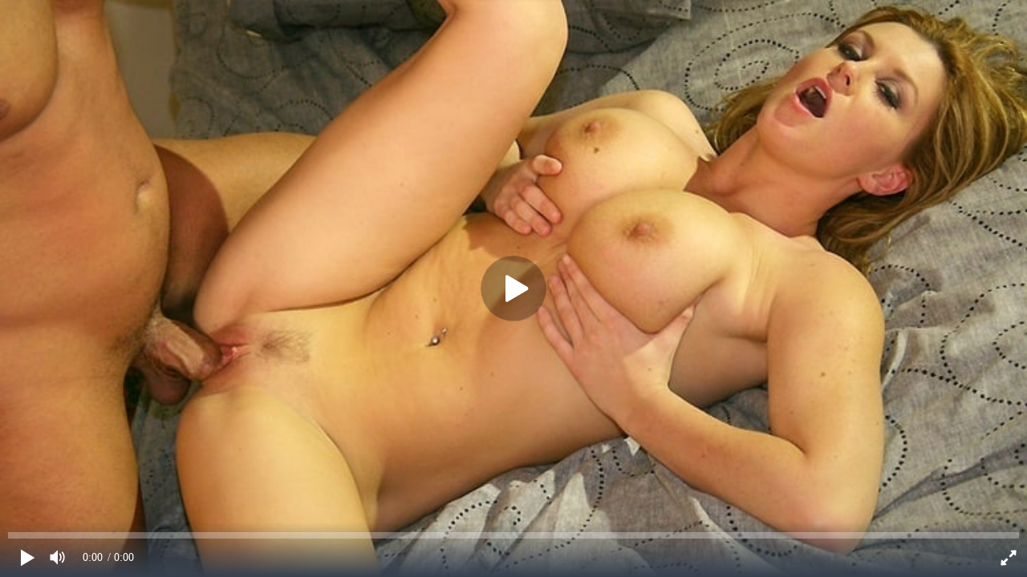

--- FILE ---
content_type: text/html; charset=utf-8
request_url: https://hd-porno.tv/play/434
body_size: 974
content:
<!DOCTYPE html>
<html lang="ru">
<head>
    <meta charset="utf-8">
    <meta name="viewport" content="width=device-width,initial-scale=1">
    <meta name="robots" content="noindex,nofollow">
    <title>HD‑Porno — Не отпустила мужа на работу</title>
    <!-- canonical на «основную» страницу с микроразметкой -->
    <link rel="canonical" href="https://hd-porno.tv/big-tits/434-ne-otpustila-muzha-na-rabotu.html">
    <!-- Open Graph для видео -->
    <meta property="og:type"        content="video.other">
    <meta property="og:title"       content="Не отпустила мужа на работу">
    <meta property="og:url"         content="https://hd-porno.tv/big-tits/434-ne-otpustila-muzha-na-rabotu.html">
    <meta property="og:image"       content="https://hd-porno.tv/uploads/posts/2013-03/434_2.jpg">
    <meta property="og:video"       content="https://vixo.top/hd/434.mp4?fn=sVB0lTRdGj7GOFi2sD7PjQ&fk=1769625495">
    <meta property="og:video:type"  content="video/mp4">
    <meta property="og:video:width" content="960">
    <meta property="og:video:height"content="540">
</head>
<body style="margin:0;background:#000;color:#fff">
<!-- ▸ Контейнер PlayerJS на всю высоту окна -->
<div style="width:100%;height:100vh;background:#000;position:relative">
    <!-- ① PlayerJS — основной видимый плеер -->
    <div id="player" style="width:100%;height:100%"></div>
    <!-- ② Маленький <video> 1 × 1 px — для Google Video Bot -->
    <video id="video-fallback"
           poster="https://hd-porno.tv/uploads/posts/2013-03/434_2.jpg" muted playsinline
           style="position:absolute;left:-9999px;top:-9999px;width:1px;height:1px;
                  border:0">
        <source src="https://vixo.top/hd/434.mp4?fn=sVB0lTRdGj7GOFi2sD7PjQ&fk=1769625495" type="video/mp4">
    </video>
</div>
<!-- подключаем PlayerJS и инициализируем -->
<script src="//hd-porno.tv/player/playerjs.js"></script>
<script>
new Playerjs({
    id:    "player",
    file:  "https://vixo.top/hd/434.mp4?fn=sVB0lTRdGj7GOFi2sD7PjQ&fk=1769625495",
    poster:"https://hd-porno.tv/uploads/posts/2013-03/434_2.jpg"
});
</script>
</body>
</html>